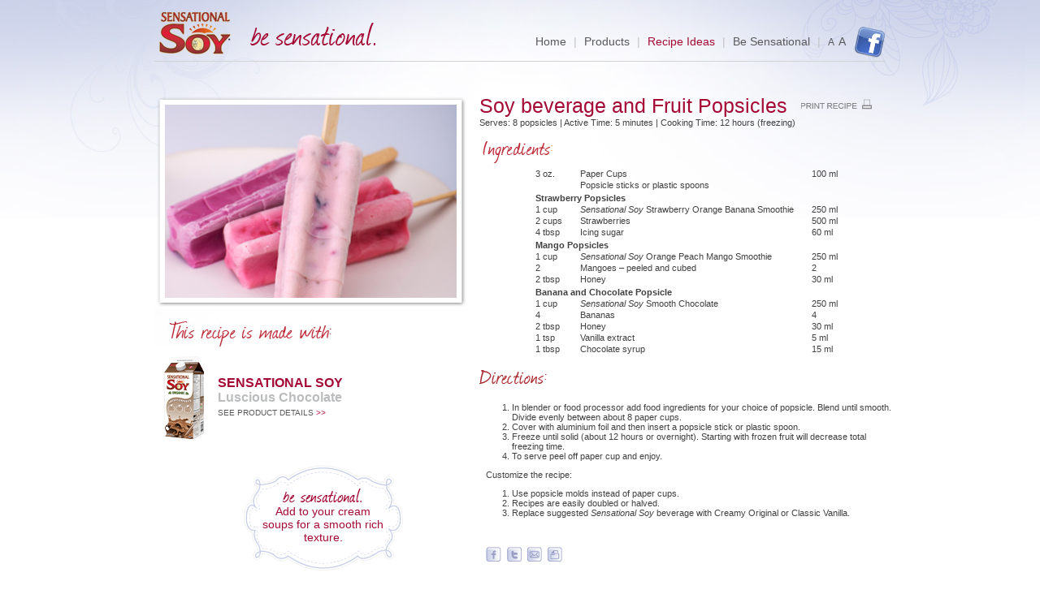

--- FILE ---
content_type: text/html; charset=UTF-8
request_url: https://sensationalsoy.ca/recipes/soy_beverage_and_fruit_popsicles
body_size: 4377
content:
	<!DOCTYPE html>

<html xmlns="http://www.w3.org/1999/xhtml" lang="en">
<head>

	<!-- LIVE ENV  -->
	<!-- OneTrust Cookies Consent Notice start -->
	<script src="https://optanon.blob.core.windows.net/langswitch/48cdc5da-4c60-4b19-b54a-e886b81d9cc9.js" type="text/javascript" charset="UTF-8"></script>
	<script type="text/javascript">
	function OptanonWrapper() 
	</script>
	<!-- OneTrust Cookies Consent Notice end -->

	<!-- Google Tag Manager -->
	<script>(function(w,d,s,l,i){w[l]=w[l]||[];w[l].push({'gtm.start':
		new Date().getTime(),event:'gtm.js'});var f=d.getElementsByTagName(s)[0],
		j=d.createElement(s),dl=l!='dataLayer'?'&l='+l:'';j.async=true;j.src=
		'https://www.googletagmanager.com/gtm.js?id='+i+dl;f.parentNode.insertBefore(j,f);
		})(window,document,'script','dataLayer','GTM-KDKQHGN');</script>
		<!-- End Google Tag Manager -->
		

	<meta http-equiv="Content-Type" content="text/html; charset=UTF-8" />
	<meta http-equiv="X-UA-Compatible" content="IE=EmulateIE7" />
	<title>Sensational Recipes - Sensational Soy</title>
	<link href="/media/css/style.css" rel="stylesheet" type="text/css" />
	<link href="/media/css/articles.css" rel="stylesheet" type="text/css" />
   <!--[if IE]><link rel="stylesheet" type="text/css" href="/media/css/styleIE.css" /><![endif]-->

	<link rel="stylesheet" type="text/css" media="all" href="/media/css/jquery.selectbox.css" />

	<!-- styles needed by jScrollPane -->
	<link type="text/css" href="/media/css/jquery.jscrollpane.css" rel="stylesheet" media="all" />

	<!-- latest jQuery direct from google's CDN -->
	<script type="text/javascript" src="https://ajax.googleapis.com/ajax/libs/jquery/1.4/jquery.min.js"></script>
	<!-- <script src="https://code.jquery.com/jquery-1.10.2.js"></script> -->

	<!-- site Addons for jQuery and javascript -->
	<script type="text/javascript" src="/media/libs/jquery.selectbox-0.6.1.js"></script>
	<script type="text/javascript" src="/media/libs/slideshow.js"></script>
	<script type="text/javascript" src="/media/libs/common.js"></script>
	<link href="/media/css/slideshow.css" rel="stylesheet" type="text/css" />
	<link rel="stylesheet" href="/media/css/print.css" type="text/css" media="print" />

	<!-- the mousewheel plugin - optional to provide mousewheel support -->
	<script type="text/javascript" src="/media/libs/jquery.mousewheel.js"></script>

	<!-- the jScrollPane script -->
	<script type="text/javascript" src="/media/libs/jquery.jscrollpane.min.js"></script>

	<script type="text/javascript">
		$(function() {
			var delay = 400;

			function hideMenu() {
				if (!$('.custom_button').data('in') && !$('.hover_menu').data('in') && !$('.hover_menu').data('hidden')) {
					$('.hover_menu').fadeOut('fast');
					$('.custom_button').removeClass('active');
					$('.hover_menu').data('hidden', true);
				}
			}

			$('.custom_button, .hover_menu').mouseenter(function() {
				$('.hover_menu').fadeIn('fast');
				$('.custom_button').addClass('active');
				$(this).data('in', true);
				$('.hover_menu').data('hidden', false);
			}).mouseleave(function() {
				$(this).data('in', false);
				setTimeout(hideMenu, delay);
			});
		});
	</script>

	<script type="text/javascript" id="sourcecode">
		$(document).ready(function() {$('#recipeScrollerHolder').jScrollPane();});
	</script>

</head>

<body id="recipes" class="">
<!-- Google Tag Manager (noscript) -->
<noscript><iframe src="https://www.googletagmanager.com/ns.html?id=GTM-KDKQHGN"
	height="0" width="0" style="display:none;visibility:hidden"></iframe></noscript>
	<!-- End Google Tag Manager (noscript) -->
	
	<div id="wrapper">
		<div id="header">
			<a style="display:block; float:left;" href="/"><img src="/media/images/mainLogo.png" border="0" alt="Sensational Soy" /></a>
			<div id="topNavHolder" style="width: 590px;">
				<a class="topNavLink facebook" href="https://www.facebook.com/pages/Sensational-Soy/131047610301583"><img src="/media/images/facebookIconNav.png" alt="Facebook"></a>
				<!--<a class="topNavLink" href="http://sensationalsoy.ca/contest">Contest</a> <span class="seperator">&nbsp;|&nbsp;</span>-->
				<a class="topNavLink large-a" href="javascript:fontChange('+5')">A</a> 
				<a class="topNavLink small-a" href="javascript:fontChange('-5')">A</a>	<span class="seperator">&nbsp;|&nbsp;</span>
				<a class="topNavLink" href="http://sensationalsoy.ca/be_sensational">Be Sensational</a> <span class="seperator">&nbsp;|&nbsp;</span>
				<a class="topNavLink active" href="http://sensationalsoy.ca/recipes">Recipe Ideas</a> <span class="seperator">&nbsp;|&nbsp;</span>
				<a class="topNavLink" href="http://sensationalsoy.ca/products">Products</a> <span class="seperator">&nbsp;|&nbsp;</span>
				<a class="topNavLink" href="/">Home</a>
			</div>
		</div>


		<div id="mainContentHolder">
		<div id="recSingleLeftHolder">
			<div id="recMainImage">
				<img src="/uploads/SoyBevFruitPops.png" alt="Soy beverage and Fruit Popsicles (Illustration)" />
			</div>
			
				<img src="/media/images/recMadeWith.jpg" alt="This recipe made with" style="float:left;" />
				<table role="presentation" style="float:left; width:235px;">
					<tr>
						<td><a href="http://sensationalsoy.ca/products/luscious_chocolate"><img src="/uploads/articles/choc-thumb.png" border="0" alt="Luscious Chocolate (Illustration)" /></a></td>
						<td>
							<span style="font-size:16px; color:#a40a35;"><strong>SENSATIONAL SOY</strong></span><br />
							<span style="font-size:16px; color:#bbbcbd;"><strong>Luscious Chocolate</strong></span><br />
							<a class="see_prod_details" href="http://sensationalsoy.ca/products/luscious_chocolate" style="font-size:10px; text-decoration:none; line-height:19px;">SEE PRODUCT DETAILS <span class="arrow">>></span></a>
						</td>
					</tr>
				</table>
			


		<div id="prodTipHolder">
			<table role="presentation">
				<tr>
					<td align="center">Add to your cream soups for a smooth rich texture.</td>
				</tr>
			</table>
		</div>

		</div>
    	<div id="recSingleRightHolder">
			<table role="presentation" cellpadding="0" cellspacing="0" width="510">
				<tr>
					<td>
						<table role="presentation" width="100%" cellpadding="0" cellspacing="0">
							<tr>
								<td id="prodTitle" align="left" valign="bottom">Soy beverage and Fruit Popsicles</td>
								<td id="prodNav" align="right" valign="top">
									<a href="javascript:window.print()"><img src="/media/images/printRec.png" border="0"  class="print-button" alt="Print Recipe" style="padding-right:12px;"/></a>
								</td>
							</tr>
							<tr>
								<td style="font-family:Arial, Helvetica, sans-serif">Serves: 8 popsicles  | Active Time: 5 minutes | Cooking Time: 12 hours (freezing)</td>
								<td></td>
							</tr>
						</table>
					</td>
				</tr>
			</table>
			<table role="presentation" style=" width:510px; font-family:Arial, Helvetica, sans-serif">
				<tr>
					<td>
						<img src="/media/images/ingredientsTitle.png" alt="Ingredients" /><br />
						<div class="ingredients-details">
															<table role='presentation'>
		<tr>
			<td> 3 oz. </td>
			<td> Paper Cups </td>
			<td> 100&nbsp;ml </td>
		</tr>
		<tr>
			<td>&nbsp; </td>
			<td> Popsicle sticks or plastic spoons </td>
			<td> &nbsp;</td>
		</tr>
		<tr>
		</tr>
		<tr>
			<td colspan="3"><strong>Strawberry Popsicles</strong></td>
		</tr>
		<tr>
			<td> 1 cup </td>
			<td> <em>Sensational Soy</em> Strawberry Orange Banana Smoothie </td>
			<td>  250&nbsp;ml </td>
		</tr>
		<tr>
			<td> 2&nbsp;cups </td>
			<td> Strawberries </td>
			<td> 500 ml </td>
		</tr>
		<tr>
			<td> 4 tbsp </td>
			<td> Icing sugar </td>
			<td> 60 ml </td>
		</tr>
		<tr>
		</tr>
		<tr>
			<td colspan="3"><strong>Mango Popsicles</strong></td>
		</tr>
		<tr>
			<td> 1 cup </td>
			<td>  <em>Sensational Soy</em> Orange Peach Mango Smoothie </td>
			<td> 250&nbsp;ml </td>
		</tr>
		<tr>
			<td> 2 </td>
			<td> Mangoes &#8211; peeled and cubed </td>
			<td> 2 </td>
		</tr>
		<tr>
			<td> 2&nbsp;tbsp </td>
			<td> Honey </td>
			<td> 30 ml </td>
		</tr>
		<tr>
		</tr>
		<tr>
			<td colspan="3"><strong>Banana and Chocolate Popsicle</strong></td>
		</tr>
		<tr>
			<td> 1 cup </td>
			<td> <em>Sensational Soy</em> Smooth Chocolate </td>
			<td> 250 ml </td>
		</tr>
		<tr>
			<td> 4 </td>
			<td>  Bananas </td>
			<td> 4 </td>
		</tr>
		<tr>
			<td> 2 tbsp </td>
			<td> Honey </td>
			<td>  30 ml </td>
		</tr>
		<tr>
			<td> 1 tsp </td>
			<td> Vanilla extract </td>
			<td> 5 ml </td>
		</tr>
		<tr>
			<td> 1 tbsp </td>
			<td> Chocolate syrup </td>
			<td> 15 ml </td>
		</tr>
	</table>
							
						</div>
					</td>

				</tr>
			</table>

			<div style="width:510px; font-family:Arial, Helvetica, sans-serif; padding-bottom: 40px;">
				<img src="/media/images/directionsTitle.png" alt="Directions" />
				<ol>
		<li>In blender or food processor add food ingredients for your choice of popsicle. Blend until smooth. Divide evenly between about 8 paper cups.</li>
		<li>Cover with aluminium foil and then insert a popsicle stick or plastic spoon.</li>
		<li>Freeze until solid (about 12 hours or overnight). Starting with frozen fruit will decrease total freezing time.</li>
		<li>To serve peel off paper cup and enjoy.</li>
	</ol>

	<p>Customize the recipe:</p>

	<ol>
		<li>Use popsicle molds instead of paper cups.</li>
		<li>Recipes are easily doubled or halved.</li>
		<li>Replace suggested <em>Sensational Soy</em> beverage with Creamy Original or Classic Vanilla.</li>
	</ol>
                <p>&nbsp;</p>
                <div class="social_buttons">
							<a class="share_button facebook addthis_button_facebook"><img src="/media/images/facebookIcon.png" alt="Facebook"/></a>
							<a class="share_button twitter addthis_button_twitter"><img src="/media/images/twitterIcon.png" alt="Twitter"/></a>
							<a class="share_button email addthis_button_email"><img src="/media/images/emailIcon.png" alt="Email"/></a>
							<a class="share_button share addthis_button_print"><img src="/media/images/printIcon.png" alt="Print"/></a>
						</div>
						<script type="text/javascript" src="http://s7.addthis.com/js/250/addthis_widget.js?pub=astroyogurt"></script>



			</div>



		</div>





<div id="recipeScrollerHolder">
	<table id="recipeScrollerTable" style="float:left;" role="presentation">
		<tr>
			<td><img src="/media/images/scrollPadding.png" alt="Padding" /></td>
			
				<td>

						<table class="recItem" width="217" role="presentation">
							<tr>
								<td style="padding-left:22px; padding-top:10px">
                <a href="http://sensationalsoy.ca/recipes/soy_chocolate_icing">
									<img src="/uploads/SoyChocIcingSM.png" border="0" alt="Soy Chocolate Icing (Illustration)" />
                  </a>
								</td>
							</tr>
							<tr>
								<td style="font-size:14px; color:#dd6600; padding-left:22px"><a href="/recipes/soy_chocolate_icing" style="font-size:14px; color:#dd6600; text-decoration:none;">Soy Chocolate Icing</a></td>
							</tr>
							<tr>
								<td style="padding-left:22px;padding-right:30px;">Serves: ¾ cup (175 ml) of icing, enough to ice 12 cupcakes<br />Active Time: 5 minutes<br /></td>
							</tr>
						</table>

				</td>
			
				<td>

						<table class="recItem" width="217" role="presentation">
							<tr>
								<td style="padding-left:22px; padding-top:10px">
                <a href="http://sensationalsoy.ca/recipes/cappuccino_parfait">
									<img src="/uploads/CappParfSM.png" border="0" alt="Cappuccino Parfait (Illustration)" />
                  </a>
								</td>
							</tr>
							<tr>
								<td style="font-size:14px; color:#dd6600; padding-left:22px"><a href="/recipes/cappuccino_parfait" style="font-size:14px; color:#dd6600; text-decoration:none;">Cappuccino Parfait</a></td>
							</tr>
							<tr>
								<td style="padding-left:22px;padding-right:30px;">Serves: 4<br />Active Time: 5 minutes<br />Cooking Time: 20 minutes</td>
							</tr>
						</table>

				</td>
			
				<td>

						<table class="recItem" width="217" role="presentation">
							<tr>
								<td style="padding-left:22px; padding-top:10px">
                <a href="http://sensationalsoy.ca/recipes/moussaka_with_bechamel_sauce_topping">
									<img src="/uploads/MoussBechSM.png" border="0" alt="Moussaka with Béchamel sauce topping (Illustration)" />
                  </a>
								</td>
							</tr>
							<tr>
								<td style="font-size:14px; color:#dd6600; padding-left:22px"><a href="/recipes/moussaka_with_bechamel_sauce_topping" style="font-size:14px; color:#dd6600; text-decoration:none;">Moussaka with Béchamel sauce topping</a></td>
							</tr>
							<tr>
								<td style="padding-left:22px;padding-right:30px;">Serves: 8<br />Active Time: 20 minutes (+10 min. for sauce)<br />Cooking Time: 1 hour</td>
							</tr>
						</table>

				</td>
			
				<td>

						<table class="recItem" width="217" role="presentation">
							<tr>
								<td style="padding-left:22px; padding-top:10px">
                <a href="http://sensationalsoy.ca/recipes/turkey_tetrazzini">
									<img src="/uploads/TurkTetSM.png" border="0" alt="Turkey Tetrazzini (Illustration)" />
                  </a>
								</td>
							</tr>
							<tr>
								<td style="font-size:14px; color:#dd6600; padding-left:22px"><a href="/recipes/turkey_tetrazzini" style="font-size:14px; color:#dd6600; text-decoration:none;">Turkey Tetrazzini</a></td>
							</tr>
							<tr>
								<td style="padding-left:22px;padding-right:30px;">Serves: 4<br />Active Time: 15 minutes<br />Cooking Time: 25 - 30 minutes</td>
							</tr>
						</table>

				</td>
			
				<td>

						<table class="recItem" width="217" role="presentation">
							<tr>
								<td style="padding-left:22px; padding-top:10px">
                <a href="http://sensationalsoy.ca/recipes/leek_and_potato_soup">
									<img src="/uploads/PotLeekSM.png" border="0" alt="Leek and Potato Soup (Illustration)" />
                  </a>
								</td>
							</tr>
							<tr>
								<td style="font-size:14px; color:#dd6600; padding-left:22px"><a href="/recipes/leek_and_potato_soup" style="font-size:14px; color:#dd6600; text-decoration:none;">Leek and Potato Soup</a></td>
							</tr>
							<tr>
								<td style="padding-left:22px;padding-right:30px;">Serves: 4 - 6<br />Active Time: 20 minutes<br />Cooking Time: 25 minutes</td>
							</tr>
						</table>

				</td>
			
				<td>

						<table class="recItem" width="217" role="presentation">
							<tr>
								<td style="padding-left:22px; padding-top:10px">
                <a href="http://sensationalsoy.ca/recipes/banana_java_smoothie">
									<img src="/uploads/BanJavSmoothSM.png" border="0" alt="Banana Java Smoothie (Illustration)" />
                  </a>
								</td>
							</tr>
							<tr>
								<td style="font-size:14px; color:#dd6600; padding-left:22px"><a href="/recipes/banana_java_smoothie" style="font-size:14px; color:#dd6600; text-decoration:none;">Banana Java Smoothie</a></td>
							</tr>
							<tr>
								<td style="padding-left:22px;padding-right:30px;">Serves: 2<br />Cooking Time: 5 minutes</td>
							</tr>
						</table>

				</td>
			
				<td>

						<table class="recItem" width="217" role="presentation">
							<tr>
								<td style="padding-left:22px; padding-top:10px">
                <a href="http://sensationalsoy.ca/recipes/soy_beverage_and_fruit_popsicles">
									<img src="/uploads/SoyBevFruitPopSM.png" border="0" alt="Soy beverage and Fruit Popsicles (Illustration)" />
                  </a>
								</td>
							</tr>
							<tr>
								<td style="font-size:14px; color:#dd6600; padding-left:22px"><a href="/recipes/soy_beverage_and_fruit_popsicles" style="font-size:14px; color:#dd6600; text-decoration:none;">Soy beverage and Fruit Popsicles</a></td>
							</tr>
							<tr>
								<td style="padding-left:22px;padding-right:30px;">Serves: 8 popsicles<br />Active Time: 5 minutes<br />Cooking Time: 12 hours (freezing)</td>
							</tr>
						</table>

				</td>
			
				<td>

						<table class="recItem" width="217" role="presentation">
							<tr>
								<td style="padding-left:22px; padding-top:10px">
                <a href="http://sensationalsoy.ca/recipes/triple_chocolate_cupcakes">
									<img src="/uploads/TripChocCupSM.png" border="0" alt="Triple Chocolate Cupcakes (Illustration)" />
                  </a>
								</td>
							</tr>
							<tr>
								<td style="font-size:14px; color:#dd6600; padding-left:22px"><a href="/recipes/triple_chocolate_cupcakes" style="font-size:14px; color:#dd6600; text-decoration:none;">Triple Chocolate Cupcakes</a></td>
							</tr>
							<tr>
								<td style="padding-left:22px;padding-right:30px;">Serves: 12 cupcakes<br />Active Time: 15 minutes<br />Cooking Time: 15 - 20 minutes</td>
							</tr>
						</table>

				</td>
			
				<td>

						<table class="recItem" width="217" role="presentation">
							<tr>
								<td style="padding-left:22px; padding-top:10px">
                <a href="http://sensationalsoy.ca/recipes/raspberry_muffin">
									<img src="/uploads/RaspMuffSM.png" border="0" alt="Raspberry Muffin (Illustration)" />
                  </a>
								</td>
							</tr>
							<tr>
								<td style="font-size:14px; color:#dd6600; padding-left:22px"><a href="/recipes/raspberry_muffin" style="font-size:14px; color:#dd6600; text-decoration:none;">Raspberry Muffin</a></td>
							</tr>
							<tr>
								<td style="padding-left:22px;padding-right:30px;">Serves: 12 muffins<br />Active Time: 20 minutes<br />Cooking Time: 15 – 25 minutes</td>
							</tr>
						</table>

				</td>
			
				<td>

						<table class="recItem" width="217" role="presentation">
							<tr>
								<td style="padding-left:22px; padding-top:10px">
                <a href="http://sensationalsoy.ca/recipes/bacon_and_potato_chowder_2">
									<img src="/uploads/BaconPotatoChowSM.png" border="0" alt="Bacon and Potato Chowder (Illustration)" />
                  </a>
								</td>
							</tr>
							<tr>
								<td style="font-size:14px; color:#dd6600; padding-left:22px"><a href="/recipes/bacon_and_potato_chowder_2" style="font-size:14px; color:#dd6600; text-decoration:none;">Bacon and Potato Chowder</a></td>
							</tr>
							<tr>
								<td style="padding-left:22px;padding-right:30px;">Serves: 6 - 8<br />Active Time: 20 minutes<br />Cooking Time: 25 minutes</td>
							</tr>
						</table>

				</td>
			
			<td><img src="/media/images/scrollPadding.png" alt="Padding" /></td>
		</tr>
	</table>
</div>






	<img src="/media/images/scrollFade1.png" alt="" width="165" height="279" id="leftScrollFade" />
	<img src="/media/images/scrollFade2.png" alt="" class="rightScrollFade" width="165" height="279" style="float:right; margin-top:-320px; margin-right: -70px; position:relative;" />

</div>



<div id="footer">
	<a class="footerLink" href="https://lactalis.ca/terms/" target="_blank">LEGAL TERMS AND CONDITIONS</a> <span style="float:left;">&nbsp;&nbsp;|&nbsp;&nbsp;</span>
	<a class="footerLink" href="https://lactalis.ca/privacy/" target="_blank">PRIVACY STATEMENT</a> <span style="float:left;">&nbsp;&nbsp;|&nbsp;&nbsp;</span>
	<a class="footerLink" href="http://sensationalsoy.ca/contact" target="_blank">CONTACT US</a> <span style="float:left;">&nbsp;&nbsp;|&nbsp;&nbsp;</span>
	<a class="footerLink" href="/fr/">FRANÇAIS</a>

	<div style="float:right; width:430px;">
		<a style="float:right; margin-top:-8px;" href="https://lactalis.ca" target="_blank"><img src="/media/images/lactalis.png" border="0" alt="Lactalis" /></a>
		<div style="clear:right;"></div>

		<div class="copyright" style="text-align:right;">
			Trademarks owned or used under license by Lactalis Canada Inc., Toronto, ON, M9C 5J1.<br>
			© 2026 Lactalis Canada Inc. All rights reserved.
		</div>
	</div>
	<div class="reset"></div>
</div>

<script src="https://cdnjs.cloudflare.com/ajax/libs/gsap/latest/TweenMax.min.js"></script>


</body>
</html>

</div>



--- FILE ---
content_type: text/css
request_url: https://sensationalsoy.ca/media/css/style.css
body_size: 2296
content:
body {
    background-image: url(/media/images/topBack.jpg);
    background-position: center top;
    background-repeat: repeat-x;
    color: #414042;
    font-family: Arial, Helvetica, Futura, Myriad Pro, Verdana, Geneva, sans-serif;
    font-size: 11px;
    margin: 0;
    padding: 0;
}

a {
    color: #414042;
    text-decoration: underline;
}

a:hover {
    color: #414042;
    text-decoration: underline;
}

#wrapper {
    margin-left: auto;
    margin-right: auto;
    width: 920px;
}

#header {
    border-bottom: 1px solid #d1d2d4;
    float: left;
    font-size: 14px;
    height: 75px;
    margin-left: 10px;
    width: 900px;
}

#topNavHolder {
    float: right;
    margin-top: 33px;
    padding-top: 10px;
    width: 435px;
}

#topNavHolder .seperator {
    color: #c2c3c8;
    float: right;
    margin: 0 5px;
}

.topNavLink {
    color: #58595b;
    float: right;
    text-decoration: none;
}

.topNavLink.active {
    color: #a40a35
}

.topNavLink:hover {
    color: #a40a35;
    text-decoration: none;
}

.topNavLink.facebook {
    margin: -10px 0 0 10px
}

.topNavLink.facebook img {
    border: 0;
}

.topNavLink.small-a {
    font-size: 12px;
    padding-top: 2px;
    padding-right: 5px;
}

#mainContentHolder {
    float: left;
    margin-top: 20px;
    width: 920px;
}

#mainBannerHolder {
    background-image: url(/media/images/landingMainBannerHolder.png);
    background-repeat: no-repeat;
    float: left;
    height: 405px;
    padding-left: 15px;
    padding-top: 12px;
    width: 905px;
}

#landingBottomBannersHolder {
    float: left;
    height: 181px;
    width: 920px;
}

.landingBottomBanner {
    background-image: url(/media/images/bottomBannerBack.png);
    float: left;
    height: 170px;
    padding-left: 11px;
    padding-top: 11px;
    width: 294px;
}

.landingBottomBanner:first-child {
    margin-left: 2px
}

.landingBottomBanner img {
    border: 0
}

#footer {
    border-top: 1px solid #d1d2d4;
    float: left;
    font-size: 0.909em;
    height: 75px;
    margin-left: 10px;
    margin-top: 10px;
    padding-top: 10px;
    width: 900px;
}

#footer .copyright {
    color: #a7a5a5
}

.footerLink {
    float: left;
    text-decoration: none;
}

.footerLink:hover {
    color: #a40a35;
    text-decoration: none;
}

#allProductsHolder {
    background-image: url(/media/images/prodLandingBack.png);
    background-repeat: no-repeat;
    float: left;
    height: 500px;
    padding-top: 50px;
    width: 920px;
}

#prodLandingTitle {
    text-align: center
}

#allProductsHolder .product_title {
    font: 16px Arial, Helvetica;
    color: #58595b;
    text-align: center;
    width: 150px;
    margin: 20px auto 0;
    visibility: hidden;
}

#mainProdShot {
    background-image: url(/media/images/prodShotBack.png);
    background-repeat: no-repeat;
    float: left;
    height: 450px;
    margin-top: 25px;
    width: 360px;
}

#prodInfo {
    float: right;
    font-size: 1.091em;
    margin-top: 25px;
    width: 550px;
}

#prodTitle {
    color: #a40a35;
    font-size: 25px;
    font-weight: 300;
}

#prodNav {
    color: #A40A35;
    font-family: Arial, Helvetica, sans-serif;
    font-size: 1.091em;
    padding-right: 10px;
    vertical-align: middle;
}

#prodNav a {
    color: #A40A35;
    text-decoration: none;
}

#prodNav a.active {
    text-decoration: underline
}

.prodNavLink {
    color: #a40a35;
    text-decoration: none;
}

.prodNavLink:hover {
    color: #a40a35;
    text-decoration: underline;
}

.prodInfoTable {
    font-size: 11px
}

.prodInfoTable td {
    border-bottom: #999 thin solid
}

.prodTitleBottom {
    color: #999;
    font-size: 1.455em;
    font-weight: 500;
}

.prodTitleBottom > a {
    color: #999;
    text-decoration: none;
}

#infoCopyLeft {
    float: left;
    font-family: Arial, Helvetica, sans-serif;
    width: 300px;
}

#infoCopyLeft p {
    margin-left: 0
}

#prodTipHolder {
    background-image: url(/media/images/tipBack.png);
    background-repeat: no-repeat;
    float: right;
    height: 131px;
    margin-top: 20px;
    margin-right: 80px;
    width: 200px;
    font-size: 14px;
}

#prodTipHolder-fr {
    background-image: url(/media/images/tipBack_fr.png);
    background-repeat: no-repeat;
    float: right;
    height: 131px;
    margin-top: 20px;
    margin-right: 80px;
    width: 200px;
    font-size: 13px;
}

#prodTipHolder > table,
#prodTipHolder-fr > table {
    color: #a40a35;
    margin-left: 20px;
    margin-top: 46px;
    width: 155px;
}

#prodTipHolder2 {
    background-image: url(/media/images/tipBack.png);
    background-repeat: no-repeat;
    float: left;
    height: 100px;
    margin-left: 70px;
    margin-top: 10px;
    width: 200px;
}

#infoCopyBottom {
    clear: left;
    float: left;
    font-family: Arial, Helvetica, sans-serif;
    width: 100%;
}

#infoCopyBottom p {
    margin-left: 0
}

#recipeScrollerHolder {
    float: left;
    font-family: Arial, Helvetica, sans-serif;
    height: 320px;
    margin-top: 0;
    overflow-x: scroll;
    overflow-y: none;
    width: 920px;
}

#recipeScrollerTable {
    height: 279px;
    padding: 0 30px;
    font-size: 13px;
}

.recItem {
    background-image: url(/media/images/recScrollBack.png);
    background-repeat: no-repeat;
    display: block;
    height: 273px;
    text-decoration: none;
    width: 264px;
}

.recScrollInfo {
    margin-left: 23px;
    margin-top: 10px;
}

#recBottomBannersHolder {
    float: left;
    height: 181px;
    margin-top: 25px;
    width: 920px;
}

#recSingleLeftHolder {
    float: left;
    margin: 20px 0 0 10px;
    width: 390px;
}

#recSingleRightHolder {
    float: left;
    margin-left: 10px;
    margin-top: 20px;
    width: 510px;
}

#recMainImage {
    background-image: url(/media/images/mainRecipeShotBack.png);
    background-repeat: no-repeat;
    height: 252px;
    padding-left: 13px;
    padding-top: 13px;
    width: 373px;
}

.see_prod_details {
    color: #58595b
}

.see_prod_details > .arrow {
    color: #a40a35
}

.recDirections {
    padding-left: 20px
}

.recDirections li {
    margin-bottom: 5px
}
/* AddThis Vertical Hover Menu */

.addthis_toolbox .custom_hover {
    position: relative
}

.addthis_toolbox .custom_hover .custom_button {
    -moz-border-radius: 5px 5px 0 0;
    -webkit-border-radius: 5px 5px 0 0;
    color: #00bff3;
    cursor: pointer;
    font-weight: 700;
    padding: 6px 12px;
}

.addthis_toolbox .custom_hover .custom_button.active {
    background-color: #eee
}

.addthis_toolbox .hover_menu {
    -moz-border-radius: 5px;
    -webkit-border-radius: 5px;
    background: #fff;
    border: 3px solid #eee;
    display: none;
    padding: 1px;
    position: absolute;
    width: 136px;
}

.addthis_toolbox .custom_hover .tower {
    -moz-border-radius-topleft: 0;
    -webkit-border-radius: 0 5px 0 0;
}

.addthis_toolbox .hover_menu a {
    color: #00bff3;
    display: block;
    padding: 4px 0 4px 34px;
    position: relative;
    text-decoration: none;
    width: 102px;
}

.addthis_toolbox .hover_menu a:hover {
    -moz-border-radius: 4px;
    -webkit-border-radius: 4px;
    background: #f5f5f5;
    color: #027999;
    text-decoration: none;
}

.addthis_toolbox .hover_menu span {
    left: 14px;
    position: absolute;
    top: 4px;
}

.addthis_toolbox .hover_menu .more {
    border-top: solid 1px #eee;
    margin: 10px 10px 0;
    padding: 10px 0 0;
    text-align: center;
}

.addthis_toolbox .hover_menu .more a {
    margin: 0;
    padding: 4px 0;
}

.addthis_toolbox .hover_menu .more a:hover {
    background: none
}

.addthis_toolbox .hover_menu .more span {
    display: none
}

#beSensLeftHolder {
    float: left;
    width: 360px;
}

#beSensLeftHolder p {
    line-height: 18px
}

p {
    font-size: 1em;
    margin-left: 8px;
    margin-top: 2px;
}

#beSensRightHolder {
    float: right;
    font-family: Arial, Helvetica, sans-serif;
    margin-right: 10px;
    width: 510px;
}

#beSensImgHolder {
    background-image: url(/media/images/beSensShotBack.png);
    background-repeat: no-repeat;
    float: left;
    height: 239px;
    padding-left: 13px;
    padding-top: 12px;
    width: 349px;
}

#beSensNav {
    float: left;
    font-size: 1.091em;
    height: 27px;
    width: 515px;
}

.beSensNavLink {
    background-color: #e6e9f5;
    border-right: #fff thin solid;
    color: #acb9e7;
    cursor: pointer;
}

.beSensNavLink:hover {
    background-color: #cfd5eb;
    color: #fff;
}

.beSensNavLinkActive {
    background-color: #cfd5eb;
    border-right: #fff thin solid;
    color: #fff;
}

#personalHealthHolder {
    float: left;
    width: 510px;
}

.articleShortHolder {
    float: left;
    margin-top: 15px;
    width: 510px;
}

.articleShortHolder img {
    display: block;
    float: left;
    margin: 10px 18px 10px 10px;
}

.articleShortHolder h2 {
    margin-bottom: 0;
    padding-bottom: 0;
    padding-left: 10px;
    padding-top: 20px;
}

.view-article {
    margin: 0;
    padding: 0;
    text-align: right;
}

.view-article a,
#beSensLeftHolder a {
    color: #7181CA;
    text-decoration: none;
}

.view-article a:hover,
#beSensLeftHolder a:hover {
    color: #303E81
}

.articleTitleSmall {
    font-size: 14px
}

#articlesNav {
    float: left;
    text-align: center;
    width: 100%;
}

.articleNavLink {
    cursor: pointer;
    font-size: 1.091em;
    height: 20px;
    width: 20px;
}

.articleNavLink:hover {
    color: #a0a6cc
}

#contactLeftHolder {
    float: left;
    font-family: Arial, Helvetica, sans-serif;
    margin-top: 20px;
    width: 480px;
}

#contactLeftHolder p {
    margin-left: 30px;
    width: 450px;
}

#contactRightHolder {
    float: right;
    font-family: Arial, Helvetica, sans-serif;
    margin-top: 20px;
    width: 420px;
}

#freeform table {
    border-collapse: collapse
}

#freeform td {
    padding: 2px 3px 2px 0
}

.mediumTxtInput {
    background-color: #fff;
    background-image: url(/media/images/mediumTxtInput.jpg);
    background-repeat: no-repeat;
    border: none;
    color: #717593;
    font-size: 0.909em;
    height: 18px;
    padding: 0 5px;
    width: 115px;
}

.longTxtInput {
    background-color: #fff;
    background-image: url(/media/images/longTxtInput.jpg);
    background-repeat: no-repeat;
    border: none;
    color: #717593;
    font-size: 0.909em;
    height: 18px;
    padding: 0 5px;
    width: 341px;
}

.textArea {
    background-color: #fff;
    background-image: url(/media/images/textAreaBack.jpg);
    background-repeat: no-repeat;
    border: none;
    color: #717593;
    font-size: 1em;
    height: 43px;
    padding: 0 5px;
    width: 347px;
}

.submitBtn {
    background-image: url(/media/images/submitBtn.jpg);
    background-repeat: no-repeat;
    border: none;
    cursor: pointer;
    height: 44px;
    width: 81px;
}

.mediumSelectBox {
    color: #717593;
    font-size: 0.909em;
    width: 90px;
}

.shortSelectBox {
    color: #717593;
    font-size: 0.909em;
    width: 60px;
}

#leftScrollFade {
    float: left;
    margin-left: -70px;
    margin-top: -320px;
    position: relative;
}

#shareBtn {
    float: left;
    margin-left: 390px;
    margin-top: -345px;
}

.ind {
    font-weight: 700
}

.ind2 {
    padding-left: 10px
}

.ind3 {
    padding-left: 20px
}

.reset {
    clear: left
}

.align_top {
    vertical-align: top
}

.thank_you p,
.thank_you h2 {
    text-align: center
}

.product-family {
    position: relative;
}

.prod-img {
    display: block;
    position: absolute;
    top: 40px;
    text-decoration: none;
}

.prod-img:hover {
    text-decoration: none;
}

.prod-title {
    font-size: 22px;
    color: #a7a5a5;
    color: #666;
    font-weight: 300;
    margin-left: 0;
}
.hidden-label {
    font-size: 0px;
}
.ingredients-details table {
  margin: auto;
}
.ingredients-details td {
  padding: 0 10px;
}


--- FILE ---
content_type: text/css
request_url: https://sensationalsoy.ca/media/css/articles.css
body_size: 477
content:
.tip-centered { margin-right: 85px }
.articleShortHolder h2 {
	margin-bottom: 0;
	padding-bottom: 10px;
	padding-left: 10px;
	padding-top: 20px;
}
.articleShortHolder h2.articleTitleSmall {
	margin-bottom: 0;
	padding-bottom: 0;
	padding-left: 10px;
	padding-top: 20px;
}
.articleShortHolder.article h2.articleTitleSmall {
	margin: 10px 8px 0;
	padding: 0;
}
.articleShortHolder h2 a { text-decoration: none }
.articleShortHolder p { line-height: 18px }
.social_buttons { margin-left: 6px }
.share_button img { margin: 2px }

/***** Navigation *****/
#beSensNav { float: none }
.beSensNavLink {
	background-color: #e6e9f5;
	border-right: #fff thin solid;
	cursor: pointer;
}
.beSensNavLink a {
	color: #6677bb;
	text-decoration: none;
}
.beSensNavLink:hover { background-color: #7087bb }
.beSensNavLink:hover a { color: #fff }
.beSensNavLink.active {
	background-color: #7087bb;
	border-right: #fff thin solid;
}
.beSensNavLink.active a { color: #fff }

/***** Pagination *****/
.paginate {
	padding-top: 25px;
	position: relative;
	text-align: center;
}
.paginate a {
	color: #6677bb;
	font-size: 16px;
	text-decoration: none;
}
.paginate .prev { float: left }
.paginate .next { float: right }

/***** Tag Cloud *****/
.tagpage-h1 {
	color: #6677bb;
	font-size: 1.636em;
	margin: 20px 0 0 0;
}
.tag-cloud { margin-top: 30px }
.tag-cloud .tag {
	color: #6677bb;
	display: inline-block;
	padding: 3px;
	text-decoration: none;
}
.tag-cloud .tag:hover {
	background-color: #6677bb;
	color: #fff;
}
.tag-cloud .size-1 { font-size: 12px }
.tag-cloud .size-2 { font-size: 14px }
.tag-cloud .size-3 { font-size: 16px }
.tag-cloud .size-4 { font-size: 18px }
.tag-cloud .size-5 { font-size: 20px }
.tag-cloud .size-6 { font-size: 22px }
.tag-cloud h2 {
	color: #6677bb;
	font-size: 1.273em;
	margin: 0;
	padding: 0 0 5px 5px;
	border-bottom: 1px #CFD5EB solid;
}


--- FILE ---
content_type: text/css
request_url: https://sensationalsoy.ca/media/css/jquery.selectbox.css
body_size: 501
content:
@CHARSET "UTF-8";

.jquery-selectbox {
	position: relative;
	height: 16px;
	border: 1px solid #c8cfe8;
	width: 100px;
	z-index: 0;
	float: left;
	display: inline;
	margin: 4px 4px 4px 0;
	font-size: 0.909em;
	font-family: Tahoma, Verdana, Geneva, Arial, Helvetica, sans-serif;
	color: #717593;
	padding: 0;
	background-image: url("../img/bg-TextField.gif");
}
.jquery-selectbox.selecthover {
	border-color: #c8cfe8;
	background-color: #FFF;
	background-image: url("../img/bg-TextFieldFocused.gif");
	z-index: 700;
}
.jquery-selectbox .jquery-selectbox-currentItem {
	padding: 0px 0px 0px 3px;
	white-space: nowrap;
	display: block;
	overflow: hidden;
	line-height: 16px;
}

.jquery-selectbox .jquery-selectbox-list {
	display: none;
	position: absolute;
	top: 16px;
	padding: 2px;
	left: 0px;
	background: #fff;
	width: 100px;
	height: 120px;
	overflow-x: hidden;
	overflow-y: auto;
	z-index: 1000;
	border: 1px solid #c8cfe8;
}
.jquery-selectbox .jquery-selectbox-moreButton {
	/*
	position: absolute;
	top: 0px;
	right: 0px;
	*/
	float: right;
	background-image:url(/media/images/selectBoxArrow.jpg);
	width: 16px;
	height: 16px;
	cursor: pointer;
}
.jquery-selectbox .jquery-selectbox-moreButton.morebuttonhover {
	background-image:url(/media/images/selectBoxArrow.jpg);
}

.jquery-selectbox .jquery-selectbox-item.listelementhover {
	background: #c8cfe8;
	color: #eee;
}
.jquery-selectbox .jquery-selectbox-item {
	display: block;
	cursor: default;
}

/** ERROR classes **/
form .error .jquery-selectbox {
	color: #d00;
	border-color: #d00;
	background-image: url("../img/bg-TextFieldError.gif");
}


--- FILE ---
content_type: text/css
request_url: https://sensationalsoy.ca/media/css/slideshow.css
body_size: 310
content:
/**********************************************
* Slideshow
***********************************************/
#slideshow{margin-top:20px;position:relative;}
#slideshow .frame{height:274px;position:relative;width:510px;}
#slideshow .frame > *{display:none;left:0;position:absolute;}
#slideshow .frame > *.active{display:block;position:absolute;z-index:10;}
#slideshow .controls{background-color:#F1F2F9;font-family: Arial, Helvetica;margin-top:15px;position:relative;width:510px;}
#slideshow .controls .center{display:block;height:37px;line-height:37px;margin:auto;text-align:center;}
#slideshow .controls .button{cursor:pointer;display:inline-block;width:30px;}
#slideshow .controls .button a{color:#6677bb;font-size:21px;text-decoration:none;}
#slideshow .controls .button.active{cursor:default;}
#slideshow .controls .button.active a{background-position:0 center;cursor:default;text-decoration:underline;}
/*#slideshow .controls a{background:url(/media/images/slideshow_controls.png) no-repeat scroll -16px center;display:block;margin:0 5px;overflow:hidden;text-indent:-9999px;width:7px;}*/


--- FILE ---
content_type: text/css
request_url: https://sensationalsoy.ca/media/css/print.css
body_size: 86
content:
@charset "utf-8";
/* CSS Document */

#topNavHolder, 
.print-button, 
#recipeScrollerHolder,
#footer,
#prodTipHolder,
#prodTipHolder-fr,
.custom_hover,
#leftScrollFade,
.rightScrollFade
{display:none;}

body, 
#recMainImage{
background-image: none;
}

#wrapper {
	width: 100%
}


--- FILE ---
content_type: application/javascript
request_url: https://sensationalsoy.ca/media/libs/common.js
body_size: 821
content:
$(document).ready(function() {
    fontChange(0);
    $("#allProductsHolder .product_title").parent().hover(function() {
        $(this).children('.product_title').css('visibility', 'visible');
    }, function() {
        $(this).children('.product_title').css('visibility', 'hidden');
    });

    if ($('.product-family').length > 0) {
        $.ajax({
            url: '/products/product_feed/',
            dataType: 'xml',
            success: function(data) {
                // Extract relevant data from XML
                var xml = data;

                $("product", xml).each(function() {
                    var imgSrc = (($('html').attr('lang') == 'fr') ? $("prodImgFR", this).text() : $("prodImg", this).text()),
                        prodName = (($('html').attr('lang') == 'fr') ? $("prodTitleFR", this).text() : $("prodTitle", this).text()),
                        prodUrl = (($('html').attr('lang') == 'fr') ? $("prodUrlFR", this).text() : $("prodUrl", this).text());

                    var prod = '<a class="prod-img" href="' + prodUrl + '"><img src="' + imgSrc + '" alt="prodName (Illustration)"><p class="prod-title">' + prodName + '</p></a>';
                    //console.log(prod);

                    $('.product-family').append($(prod));
                    TweenMax.to($('.prod-img'), 0, {
                        scale: 0.8
                    });
                });

                $.each($('.prod-img'), function(key, value) {
                    //console.log(key);
                    $(this).css('left', 920 / $('.prod-img').length * key + 200/$('.prod-img').length + 'px');
                });

                $('.prod-img').mouseover(function() {
                    TweenMax.to($(this), 0.3, {
                        scale: 1
                    });
                });
                $('.prod-img').mouseleave(function() {
                    TweenMax.to($(this), 0.3, {
                        scale: 0.8
                    });
                });
            },
            error: function(data) {
                console.log('Error loading XML data');
            }
        });
    }

});

$(function() {
    $('.rollover').hover(function() {
        var currentImg = $(this).attr('src');
        $(this).attr('src', $(this).attr('hover'));
        $(this).attr('hover', currentImg);
    }, function() {
        var currentImg = $(this).attr('src');
        $(this).attr('src', $(this).attr('hover'));
        $(this).attr('hover', currentImg);
    });
});


function fontChange(delta) {
    if (typeof(Storage) !== "undefined") {
        // Store
        var fontIncrement = sessionStorage.getItem("fontIncrement") || 0;
        var originalSize = sessionStorage.getItem("originalSize");

        fontIncrement = parseFloat(fontIncrement) + parseFloat(delta);
        fontIncrement = ((fontIncrement < 0) ? 0 : fontIncrement);
        fontIncrement = ((fontIncrement > 5) ? 5 : fontIncrement);

        if (!originalSize) {
            originalSize = parseFloat($("body").css("font-size"));
            sessionStorage.setItem("originalSize", originalSize);
        } else {
            originalSize = parseFloat(originalSize);
        }
        sessionStorage.setItem("fontIncrement", fontIncrement);

        $("body").css("font-size", (originalSize + fontIncrement) + "px");


    }
}


--- FILE ---
content_type: application/javascript
request_url: https://sensationalsoy.ca/media/libs/slideshow.js
body_size: 588
content:
var img_interval;
var img_interval_time = 5000;
var fade_timeout;
var fade_time = 500;

$(document).ready(function() {
	// Setup a timer for the slideshow
	img_interval = setInterval(nextImage, img_interval_time);
	
	//Set the first image/control to active
	$('#slideshow .controls .button:first-child').addClass('active');
	$('#slideshow .frame').children(':first-child').addClass('active');
	
	// Hide the non active images
	$('#slideshow .frame > div:not(.active)').hide();
	
	// Change the slideshow image when someone clicks the button at the bottom
	$('#slideshow .controls .button:not(.active)').live('click', function(e){
		e.preventDefault(); // Disable the click action
	
		clearInterval(img_interval);
		clearTimeout(fade_timeout);
		old_index = $(this).siblings('.active').index();
		index = $(this).index();

		// Change which button is on
		$(this).siblings('.active').removeClass('active');
		$(this).addClass('active');

		//* Fade between the images
		$('#slideshow .frame').children().eq(old_index).siblings().hide();
		$('#slideshow .frame').children().removeClass('active');
		$('#slideshow .frame').children().eq(old_index).show();
		$('#slideshow .frame').children().eq(index).addClass('active');
		if($.support.opacity){
			$('#slideshow .frame').children().eq(index).fadeIn(fade_time);
			$('#slideshow .frame').children().eq(old_index).fadeOut(fade_time);
		}else{
			$('#slideshow .frame').children().eq(index).show();	
			$('#slideshow .frame').children().eq(old_index).hide();	
		}
		//*/
	})

	// Make the active button do nothing
	$('#slideshow .controls .button.active').live('click', function(e){e.preventDefault()});
	
	// Change to the next image in the slideshow when the timer fires
	function nextImage()
	{
		index = $('#slideshow .frame').children('.active').index();
		count = $('#slideshow .frame').children().size();

		if(index + 1 == count){
			next_index = 0;
		}else{
			next_index = index + 1;
		}

		// Change which button is active
		$('#slideshow .controls .button.active').removeClass('active');
		$('#slideshow .controls .button:eq('+next_index+')').addClass('active');

		// Fade between the images
		$('#slideshow .frame').children().eq(index).siblings().hide();
		$('#slideshow .frame').children().removeClass('active');
		$('#slideshow .frame').children().eq(index).show();
		$('#slideshow .frame').children().eq(next_index).addClass('active');
		if($.support.opacity){
			$('#slideshow .frame').children().eq(next_index).fadeIn(fade_time)
			$('#slideshow .frame').children().eq(index).fadeOut(fade_time);
		}else{
			$('#slideshow .frame').children().eq(next_index).show();
			$('#slideshow .frame').children().eq(index).hide();
		}
	}
});